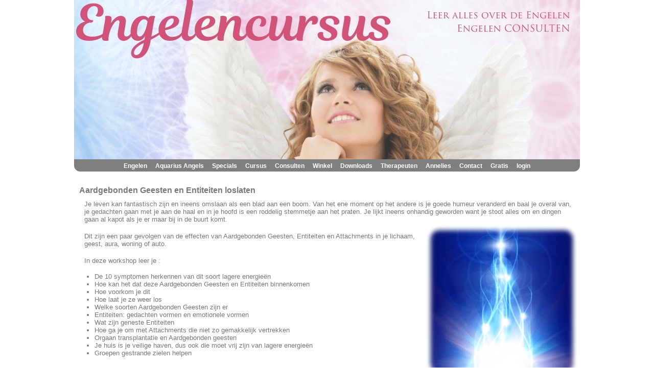

--- FILE ---
content_type: text/html; charset=UTF-8
request_url: https://www.engelencursus.nl/Aardgebonden-Geesten-en-Entiteiten-loslaten
body_size: 5498
content:




<!DOCTYPE HTML PUBLIC "-//W3C//DTD HTML 4.01//EN" "http://www.w3.org/TR/html4/strict.dtd">
<html itemtype="http://schema.org/WebPage" lang="nl">
<head>



<meta http-equiv="Content-Type" content="text/html; charset=utf-8">

<title>Aardgebonden Geesten en Entiteiten loslaten</title>
<meta name="metatitle" content="Engelen | chakra | beschermengel | aartsengelen - Annelies Hoornik" />
<link rel="stylesheet" type="text/css" href="https://www.engelencursus.nl/style/engelencursus.php?b=2023-banner-990x312.jpg&h=312&rf=1766134031" title="style">


<link rel="dns-prefetch" href="https://img.engelencursus.nl">
<link rel="dns-prefetch" href="https://www.google-analytics.com">
<link rel="alternate" type="xml" title="sitemap" href="https://www.engelencursus.nl/sitemap.xml">
<link rel="alternate" type="application/rss+xml" href="https://www.engelencursus.nl/annelies-hoornik.xml" title="Spiritueel weblog van Annelies Hoornik"> 
<link rel="apple-touch-icon" href="https://www.engelencursus.nl/favicon.png">
<link rel="icon" href="https://www.engelencursus.nl/favicon.png" />
<link rel="canonical" href="https://www.engelencursus.nl/Aardgebonden-Geesten-en-Entiteiten-loslaten" >
<meta name="viewport" content="width=device-width, initial-scale=1.0, maximum-scale=1.0, user-scalable=0">
<meta name="msvalidate.01" content="21D8870D2B1E70AA3F38F51BA355A380" />
<meta name="google-site-verification" content="-a-EcwhjmzQyGfxdsCQGfBBpSdSNv-_NEwmW9o-RKaI" />
<meta name="p:domain_verify" content="92de1d43b51f3fd71b78369449c78909"/>
<meta name="robots" content="noodp">

<meta http-equiv="last-modified" content="2020-06-20">
<meta name="robots" content="index,follow">
<meta name="Description" content="Aardgebonden Geesten en Entiteiten loslaten">
<meta name="twitter:card" content="summary" />
<meta name="twitter:site" content="@engelencursus" />
<meta name="twitter:title" content="engelencursus | engelen workshops " />
<meta name="twitter:description" content="Angelo - Engelencursus Annelies Hoornik" />
<meta name="twitter:creator" content="@engelencursus" />
<meta name="twitter:domain" content="engelencursus.nl" />
<meta name="twitter:image" content="https://www.engelencursus.nl/images/annelies-2017-4.jpg" />
<meta property="article:publisher" content="https://www.facebook.com/engelencursus" />
<meta property="og:title" content="Aardgebonden Geesten en Entiteiten loslaten" />
<meta property="og:url" content="https://www.engelencursus.nl/Aardgebonden-Geesten-en-Entiteiten-loslaten" />
<meta property="og:site_name" content="engelencursus" />
<meta property="og:description" content="Aardgebonden Geesten en Entiteiten loslaten" />

<!-- Global site tag (gtag.js) - Google Ads: 1069174473 --> 
<script async src="https://www.googletagmanager.com/gtag/js?id=AW-1069174473"></script> <script> window.dataLayer = window.dataLayer || []; function gtag(){dataLayer.push(arguments);} gtag('js', new Date()); gtag('config', 'AW-1069174473'); 
</script> 

<meta property="og:locale" content="nl_NL" />
<meta property="og:type" content="website" />
<meta property="profile:first_name" content="Annelies" />
<meta property="profile:last_name" content="Hoornik" />
<meta property="profile:username" content="angelo.engelencursus" />
<meta property="profile:gender" content="female" />
<meta property="place:location:latitude" content="51.935475" />
<meta property="place:location:longitude" content="4.581801" />
<meta property="business:contact_data:street_address" content="Lentedans 25" />
<meta property="business:contact_data:locality" content="Capelle aan den IJssel" />
<meta property="business:contact_data:postal_code" content="2907 AW" />
<meta property="business:contact_data:country_name" content="Netherlands" />
<meta property="business:contact_data:email" content="engelen-info@engelencursus.nl" />
<meta property="business:contact_data:phone_number" content="+31102840619" />
<meta property="business:contact_data:website" content="https://www.engelencursus.nl" />

<script type='application/ld+json'>
{
	"@context":"http://schema.org",
	"@type":"WebSite",
	"url":"https://www.engelencursus.nl",
	"name":"Aardgebonden Geesten en Entiteiten loslaten",
	"alternateName":"engelencursus.nl"
}
</script>

<script type="application/ld+json">
{ "@context" : "http://schema.org",
  "@type" : "Organization",
  "name" : "Angelo - Engelencursus",
  "telephone": "010-2840619",
  "email": "engelen-info@engelencursus.nl",
  "url" : "https://www.engelencursus.nl", 
  "logo": "https://www.engelencursus.nl/banners/2023-banner-990x312.jpg",
  "founder" : "Annelies Hoornik",
  "sameAs" : [ "https://www.facebook.com/engelencursus", "https://www.twitter.com/engelencursus", "https://www.pintrest.com/engelencursus", "https://www.annelieshoornik.nl", "https://www.tarotexpert.nl", "https://www.zentanglecursus.nl", "https://thuisstudie.engelencursus.nl"] ,
   "address": {
    "addressLocality": "Capelle aan den IJssel",
    "postalCode": "2907 AW",
    "streetAddress": "Lentedans 25"
  },
  "contactPoint": 
    { "@type": "ContactPoint",
      "telephone": "+31102840619",
      "contactType": "customer service"
    }
  
}
</script >




<script type="application/ld+json">

{ "@person" : "http://schema.org",
	
"@type" : "Person",
"address" : {
"@type" : "PostalAddress",
"addresslocality" : "Capelle aan den IJssel",		
"postalCode": "2907 AW",
"streetAddress": "Lentedans 25"

},
	
"email" : "engelen-info@engelencursus.nl",
"image" : "https://www.engelencursus.nl/images/annelies-2017-4.jpg",
"name" : "Annelies Hoornik",
"url" : "https://www.engelencursus.nl",
"telephone": "+31102840619"

	
}



}

</script>



<script async type='text/javascript' src='//platform-api.sharethis.com/js/sharethis.js#property=59495c3e297abe001240a3f4&product=sticky-share-buttons'></script>





</head>
<body>

<div id="pagina">

	
		<div id="banner" onclick="window.location='https://www.engelencursus.nl';" style="cursor: pointer;"></div>

	<div id="menu">

			<link rel="stylesheet" type="text/css" href="https://www.engelencursus.nl/js/anylinkmenu.css" />
			<script type="text/javascript" src="https://www.engelencursus.nl/js/anylinkmenu.js"></script>

			<script type="text/javascript">
				anylinkmenu.init("menuanchorclass")
			</script>

			<script type="text/javascript">



var MenuWinkel={divclass:'anylinkmenu', inlinestyle:'width:125px', linktarget:''}
MenuWinkel.items=[
	["Boeken", "https://www.engelencursus.nl/Boeken.winkel"],
	["Annelies", "https://www.engelencursus.nl/Annelies.winkel"],
	["CD's", "https://www.engelencursus.nl/CD's.winkel"],
	["Kaartensets", "https://www.engelencursus.nl/Kaartensets.winkel"],
	["Downloads" , "https://www.engelencursus.nl/download"],
	["Kits", "https://www.engelencursus.nl/Kits.winkel"],
	["Winkelwagen" , "https://www.engelencursus.nl/shop&action=checkout"]

]




var MenuDownloads={divclass:'anylinkmenu', inlinestyle:'width:125px', linktarget:''}
MenuDownloads.items=[
	["CD's", "https://www.engelencursus.nl/download&s=cd"],["Thuis studie", "https://www.engelencursus.nl/download&s=cursus"],["E-boeken", "https://www.engelencursus.nl/download&s=ebook"],["Visualisaties", "https://www.engelencursus.nl/download&s=visualisatie"],	["Alle downloads", "https://www.engelencursus.nl/download"],
	["Spirituele jaargids", "https://www.engelencursus.nl/spirituele-jaargids-2023"],
/*	["Lente werkboek", "https://www.engelencursus.nl/Lente-Werkboek"], */

]


var MenuThema={divclass:'anylinkmenu', inlinestyle:'width:210px', linktarget:''}
MenuThema.items=[
//	["Specials overzicht", "https://www.engelencursus.nl/thema-workshop"],
["Leer de Tarot lezen", "https://www.engelencursus.nl/tarot"],["Tarot Verdieping Hofkaarten", "https://www.engelencursus.nl/Tarot-Verdieping-Hofkaarten"],["Wicca derde graad ", "https://www.engelencursus.nl/wicca-derde-graad"],		["Wicca tweede graad", "https://www.engelencursus.nl/wicca-tweede-graad"],
    ["Wicca eerste graad", "https://www.engelencursus.nl/wicca-eerste-graad"],   
]


var MenuAA={divclass:'anylinkmenu', inlinestyle:'width:250px', linktarget:''}
MenuAA.items=[
	["Aquarius cursus overzicht", "https://www.engelencursus.nl/aquarius-angels"],
["Aquarius Angels Healing", "https://www.engelencursus.nl/Aquarius-Angels-Healing"],["Aquarius Heling Activaties", "https://www.engelencursus.nl/Aquarius-Heling-Activaties"],["Aquarius Angels Healing Gevorderd", "https://www.engelencursus.nl/Aquarius-Angels-Healing-Gevorderd"],["Aquarius Angels Healing Trainer", "https://www.engelencursus.nl/Aquarius-Angels-Healing-Trainer"],["Maak kennis met de Aquarius Angels", "https://www.engelencursus.nl/Maak-kennis-met-de-Aquarius-Angels"],
]

var MenuPEE={divclass:'anylinkmenu', inlinestyle:'width:250px', linktarget:''}
MenuPEE.items=[
	["Engelen cursus overzicht", "https://www.engelencursus.nl/engelen"],
["Engelen Basis Kennis", "https://www.engelencursus.nl/engelen-basis-cursus"],["Manifesteren met Engelen", "https://www.engelencursus.nl/manifesteren-met-engelen"],["Helen met Engelen", "https://www.engelencursus.nl/helen-met-engelen"],["Engelen Kaart Readings", "https://www.engelencursus.nl/engelen-kaart-reading"],["Engelen Overleg", "https://www.engelencursus.nl/Engelen-Overleg-Thuis-cursus"],
]


var MenuConsult={divclass:'anylinkmenu', inlinestyle:'width:275px', linktarget:''}
MenuConsult.items=[
	["Consulten overzicht", "https://www.engelencursus.nl/engelen-consult"],
["Aquarius Angels Healing", "https://www.engelencursus.nl/engelen-consult#Aquarius-Angels-Healing"],["Chakra Engelen Reading en Healing", "https://www.engelencursus.nl/engelen-consult#Chakra-Engelen-Reading-en-Healing"],["Engelen Channeling", "https://www.engelencursus.nl/engelen-consult#Engelen-Channeling"],["Engelen healing", "https://www.engelencursus.nl/engelen-consult#Engelen-healing"],["Engelen jaar reading", "https://www.engelencursus.nl/engelen-consult#Engelen-jaar-reading"],["Engelen kaart reading", "https://www.engelencursus.nl/engelen-consult#Engelen-kaart-reading"],["Karma Toekomst Reading en Healing", "https://www.engelencursus.nl/engelen-consult#Karma-Toekomst-Reading-en-Healing"],["Mentor sessie", "https://www.engelencursus.nl/engelen-consult#Mentor-sessie"],["Tarot Jaar Reading", "https://www.engelencursus.nl/engelen-consult#Tarot-Jaar-Reading"],["Tarot Reading", "https://www.engelencursus.nl/engelen-consult#Tarot-Reading"],["Valentijns kaartlegging", "https://www.engelencursus.nl/engelen-consult#Valentijns-kaartlegging"],	["Consult prijzen", "https://www.engelencursus.nl/engelen-consult#prijzen"],
]


var MenuNieuws={divclass:'anylinkmenu', inlinestyle:'width:150px', linktarget:''}
MenuNieuws.items=[
	["Laatste nieuws", "https://www.engelencursus.nl/nieuws"],
	["Nieuwsbrief", "https://www.engelencursus.nl/nieuwsbrief"],
	["Oude Nieuwsbrieven", "https://www.engelencursus.nl/nieuwsbrieven-lijst"],
	["Dagkaartje trekken", "https://www.engelencursus.nl/trek-engelen-dagkaartje"],
	["Online Kaartleggingen", "https://www.engelencursus.nl/kaartleggingen"]

]


var MenuCursus={divclass:'anylinkmenu', inlinestyle:'width:150px', linktarget:''}
MenuCursus.items=[
	["Cursus overzicht", "https://www.engelencursus.nl/cursus"],
	["Thuis studie", "https://www.engelencursus.nl/thuis-studie"],
	["Online studie", "https://www.spiritualcoursesonline.com"],
	["Zoom info", "http://www.engelencursus.nl/cursus-locatie"]

]

var MenuAnnelies={divclass:'anylinkmenu', inlinestyle:'width:150px', linktarget:''}
MenuAnnelies.items=[
	["Annelies Hoornik", "https://www.engelencursus.nl/annelies"],
	["Blog Annelies", "https://www.spiritualcoursesonline.com/blog/"],
	["Engelencursus Team", "https://www.engelencursus.nl/engelencursus-team"],
	["Producten Annlies", "https://www.engelencursus.nl/Annelies.winkel"]
]

var MenuZentangle={divclass:'anylinkmenu', inlinestyle:'width:150px', linktarget:''}
MenuZentangle.items=[
	["Informatie", "https://www.engelencursus.nl/zentangle"],

	]
</script>

		<center>
			<A href="https://www.engelencursus.nl/engelen" class="menu menuanchorclass" rel="MenuPEE" title="Engelen workshops">Engelen</A>&nbsp;|&nbsp;
			<A href="https://www.engelencursus.nl/aquarius-angels" class="menu menuanchorclass" rel="MenuAA"  title="Aquarius Angels cursus">Aquarius Angels</A>&nbsp;|&nbsp;
			<A href="https://www.engelencursus.nl/thema-workshop" class="menu menuanchorclass" rel="MenuThema" rev="dl" title="Speciale thema workshops">Specials</A>&nbsp;|&nbsp;
			<A href="https://www.engelencursus.nl/cursus-per-maand" class="menu menuanchorclass" rel="MenuCursus" title="Engelen Cursussen">Cursus</A>&nbsp;|&nbsp;
			<A href="https://www.engelencursus.nl/engelen-consult" class="menu menuanchorclass" rel="MenuConsult"  title="Engelen reading of healing consult">Consulten</A>&nbsp;|&nbsp;
			<A href="https://www.engelencursus.nl/shop" class="menu menuanchorclass" rel="MenuWinkel" title="Engelen webshop">Winkel</A>&nbsp;|&nbsp;
			<A href="https://www.engelencursus.nl/download" class="menu menuanchorclass" rel="MenuDownloads" title="Download engelen visualisatie">Downloads</A>&nbsp;|&nbsp;
			<A href="https://www.engelencursus.nl/therapeuten" class="menu"  title="Therapeuten pagina">Therapeuten</A>&nbsp;|&nbsp;
			<A href="https://www.engelencursus.nl/Annelies" class="menu menuanchorclass" rel="MenuAnnelies"  title="Annelies Hoornik" >Annelies</A>&nbsp;|&nbsp;
			<A href="https://www.engelencursus.nl/email" class="menu"  title="Engelen cursus contact informatie">Contact</A>&nbsp;|&nbsp;
			<A href="https://www.engelencursus.nl/nieuws" class="menu menuanchorclass" rel="MenuNieuws"  title="Engelen cursus nieuws">Gratis</A>&nbsp;|&nbsp;
	
			<A href="https://www.engelencursus.nl/login" title="Aanmelden mijn Engelencursus" class="menu">login</A>		</center>
		
</div>
	<div id="center">
			<div style="overflow-x: auto;"><br><h1>Aardgebonden Geesten en Entiteiten loslaten</h1>
<p>Je leven kan fantastisch zijn en ineens omslaan als een blad aan een boom. Van het ene moment op het andere is je goede humeur veranderd en baal je overal van, je gedachten gaan met je aan de haal en in je hoofd is een roddelig stemmetje aan het praten. Je lijkt ineens onhandig geworden want je stoot alles om en dingen gaan al kapot als je er maar bij in de buurt komt.</p>
<img style="float: right;" title="Aardgebonden Geesten en Entiteiten loslaten" alt="Aardgebonden Geesten en Entiteiten loslaten" src="https://img.engelencursus.nl/images/spirit-releasement.png" align="right" vspace="5" hspace="5" width="296" height="296" /> <br />
<p>Dit zijn een paar gevolgen van de effecten van Aardgebonden Geesten, Entiteiten en Attachments in je lichaam, geest, aura, woning of auto.</p>
<br />
<p>In deze workshop leer je :</p>
<ul>
<li>De 10 symptomen herkennen van dit soort lagere energieën</li>
<li>Hoe kan het dat deze Aardgebonden Geesten en Entiteiten binnenkomen</li>
<li>Hoe voorkom je dit</li>
<li>Hoe laat je ze weer los</li>
<li>Welke soorten Aardgebonden Geesten zijn er</li>
<li>Entiteiten: gedachten vormen en emotionele vormen</li>
<li>Wat zijn geneste Entiteiten</li>
<li>Hoe ga je om met Attachments die niet zo gemakkelijk vertrekken</li>
<li>Orgaan transplantatie en Aardgebonden geesten</li>
<li>Je huis is je veilige haven, dus ook die moet vrij zijn van lagere energieën</li>
<li>Groepen gestrande zielen helpen</li>
</ul>
<br /> <br /><span></span><br />
<h1>Cursus data</h1>
<p align="center">
						<table border=0 cellspacing=0 >
						<tr>
						<td><p>Op dit moment zijn er geen data voor deze cursus, kijk op onze nieuwe website en  doe deze cursus als  <a href=https://www.spiritualcoursesonline.com>online cursus</a> !</td>
						</tr></table></center><br><!-- length = 45 --></p>
<br />
<p align="center" style="text-align: left;"></p>
<p align="center" style="text-align: left;"></p>
<p align="center" style="text-align: left;"><span></span></p></div><br>
<br>

	</div>

		<div id="footer">
		
<script async>
(function(d, s, id) {
  var js, fjs = d.getElementsByTagName(s)[0];
  if (d.getElementById(id)) return;
  js = d.createElement(s); js.id = id;
  js.src = "https://connect.facebook.net/nl_NL/all.js#xfbml=1";
  fjs.parentNode.insertBefore(js, fjs);
}(document, 'script', 'facebook-jssdk'));
</script>
	
<center>
<table border="0" cellspacing="7" class="rspfooter">
<tbody>
<tr>
<td style="text-align: left;" align="center" valign="top"><br /><br />
<div class="fb-share-button" data-href="http://www.engelencursus.nl/" data-type="button"></div>
<script src="https://apis.google.com/js/plusone.js" type="mce-text/javascript"></script>
<g:plusone></g:plusone></td>
<td style="text-align: center;" align="center" valign="top"><form action="https://www.engelencursus.nl/nieuwsbrief" method="post" name="nieuwsbrief">
<p style="padding-left: 30px;">&nbsp;</p>
</form>
<p style="text-align: left; padding-left: 180px;"><a href="https://www.engelencursus.nl/email/" class="footer">&nbsp; </a><a href="https://www.engelencursus.nl/voorwaarden/" class="footer"></a></p>
</td>
<td style="text-align: right;" valign="top"><a href="https://www.instagram.com/engelencursus" target="_blank"><img title="engelencursus op instagram" alt="engelencursus op instragram" src="https://img.engelencursus.nl/images/instagram.png" border="0" height="38" width="38" /></a> <a href="https://www.facebook.com/engelencursus" target="_blank"><img title="engelencursus op facebook" alt="engelencursus op facebook" src="https://img.engelencursus.nl/images/email-facebook.png" border="0" height="38" width="38" /></a> <a href="https://pinterest.com/engelencursus" target="_blank"> <img title="engelencursus op pintrest" alt="engelencursus op pintrest" src="https://img.engelencursus.nl/images/email-pinterest.png" border="0" height="38" width="38" /></a> <a href="https://twitter.com/engelencursus" target="_blank"><img title="engelencursus op twitter" alt="engelencursus op twitter" src="https://img.engelencursus.nl/images/email-twitter.png" border="0" height="38" width="38" /></a></td>
</tr>
<tr>
<td style="text-align: center;" colspan="3" align="center" valign="top">
<p><a class="footer" href="https://www.spiritualcoursesonline.com/aanmelden-nieuwsbrief/">Meld je hier aan voor onze nieuwe spiritualcoursesonline nieuwsbrief</a></p>
<br>
<p><a href="https://www.spiritualcoursesonline.com/blog" class="footer">spiritualcoursesonline blog</a></p>
<br />
<p>telefoon: 010-2840619&nbsp;</p>
<p>email:&nbsp;<a class="footer" title="Contact Engelencursus" href="https://www.engelencursus.nl/email">annelies@engelencursus.nl</a>&nbsp;</p>
<p><br /><a href="https://www.engelencursus.nl/email/" class="footer">Contact</a> <a href="https://www.engelencursus.nl/privacy-policy" class="footer">&nbsp; Privacy policy</a>&nbsp;<a href="https://www.engelencursus.nl/voorwaarden/" class="footer">&nbsp; Algemene voorwaarden</a></p>
<br />
<p><a class="footer" title="Engelencursus" href="https://www.engelencursus.nl">Angelo - Engelencursus</a><a class="footer" title="Engelencursus" href="https://www.engelencursus.nl">&nbsp;&copy; 2025</a></p>
</td>
</tr>
</tbody>
</table>
</center>	</div>

</div>


<script type="text/javascript" async>    
   var _gaq = _gaq || [];   
   _gaq.push(['_setAccount', 'UA-529576-1']);  
   _gaq.push(['_trackPageview']);  
</script>


<script type="text/javascript" async>  
   (function() {     
	   var ga = document.createElement('script'); 
	   ga.type = 'text/javascript'; 
	   ga.async = true;     
	   ga.src = ('https:' == document.location.protocol ? 'https://ssl' : 'http://www') + '.google-analytics.com/ga.js';     
	   var s = document.getElementsByTagName('script')[0]; 
	   s.parentNode.insertBefore(ga, s);   
	   })();  
</script>

</div>
<br>

</body>
</html>


<script type="text/javascript" src="https://cdn.jsdelivr.net/npm/cookie-bar/cookiebar-latest.min.js?forceLang=nl&theme=grey&tracking=1&privacyPage=https%3A%2F%2Fwww.engelencursus.nl%2Fprivacy-policy">
</script>



--- FILE ---
content_type: text/css;charset=UTF-8
request_url: https://www.engelencursus.nl/style/engelencursus.php?b=2023-banner-990x312.jpg&h=312&rf=1766134031
body_size: 2195
content:
@media screen {

	.hidden { display:none; }	
	html {-webkit-text-size-adjust: auto; }
	body{text-align:center;color:#787878;background:#FFFFFF;font-family:Arial;margin: 0%;}
	h1{font-size:16px;font-family:Rockwell,Arial;margin:10px 0px 0px 10px;margin-top: 10px;margin-bottom: 10px;}
	h2{font-size:14px;font-family:Rockwell,Arial;margin:10px 0px 0px 10px;;margin-top: 10px;margin-bottom: 10px;}
	h3{font-size:12px;font-family:Rockwell,Arial;margin:10px 0px 0px 10px;;margin-top: 10px;margin-bottom: 10px;}
	h2.title{font-size:30px;font-style:Italic;font-family:Times;}
	b.shop{font-size:14px;font-weight:bold;}
	p.title{font-size:30px;font-style:Italic;font-family:Times;text-decoration:bold;}
	A:hover{font-size:13px;color:#304B7E;text-align:center;text-decoration:bold;}
	A{text-decoration:none;color:#5BB700;font-size:13px;text-decoration:bold;}
	a.menu:link, a.menu:visited{text-decoration:none;color:#FFFFFF;font-size:12px;font-weight:bold;}
	a.menu:hover{font-size:12px;color:#FFFFFF;text-decoration:underline;}
	A.link:hover{font-size:13px;color:#304B7E;text-align:center;}
	A.link{text-decoration:none;color:#5BB700;font-size:13px;}
	A.linksmall:hover{font-size:10px;color:#304B7E;text-align:center;text-decoration:underline;}
	A.linksmall{text-decoration:none;color:#5BB700;font-size:10px;}
	A.blog:hover{font-size:11px;color:#FF9933;text-align:center;text-decoration:underline;}
	A.blog{text-decoration:none;color:#0000FF;font-size:11px;}
	A.footer{text-decoration:none;color:#FFFFFF;font-size:13px;}
	A.footer:hover{font-size:13px;color:#515151;text-align:center;}
	A.footersmall{text-decoration:none;color:#FFFFFF;font-size:11px;}
	p{text-decoration:none;font-size:13px;margin:0px 10px 0px 20px;}
	table.shop{border-width:1px;border-style:outset;border-color:gray;background-color:#F7F7F7;}
	table.tablecursuslijst{background-color:white;color:#787878;border-radius:12px;-webkit-border-radius: 12px;-moz-border-radius: 12px;}
	table.tablecursuslijst:hover{background-color:#FFFCFB;border-radius:12px;-webkit-border-radius: 12px;-moz-border-radius: 12px;}
	table.tabledownloadlijst{background-color:white;color:#787878;border-radius:12px;-webkit-border-radius: 12px;-moz-border-radius: 12px;}
	table.tabledownloadlijst:hover{background-color:#FFFCFB;border-radius:12px;-webkit-border-radius: 12px;-moz-border-radius: 12px;}
	table.tableblock{background-color:white;color:#787878;border-radius:12px;-webkit-border-radius: 12px;-moz-border-radius: 12px;}
	table.curve-border {border-style: solid;border-radius:12px;-webkit-border-radius: 12px;-moz-border-radius: 12px; }
	td.blogkop{font-size:15px;text-decoration:underline;}
	td.datum{font-size:9px;text-decoration:bold;}
	td.content{font-size:13px;text-decoration:bold;}
	td.tdfooter{text-align: right; color: #FFFFFF;}
	td.tdfooterL{text-align: left; color: #FFFFFF;}
	tr.partner{font-size:13px;text-decoration:bold;border-bottom:2px solid purple;}
	tr.cursus{color:#FFFFFF;background-color:#7f7f7f;font-size:13px;text-decoration:bold; }
	td{text-decoration:none;font-size:13px;}
	select{text-decoration:none;font-size:12px;}
	input{text-decoration:none;font-size:11px;color:#575757;}
	input.login{text-decoration:none;font-size:10px;color:#575757;width: 180px;}
	select.login{text-decoration:none;font-size:10px;color:#575757;}
	option.login{text-decoration:none;font-size:10px;color:#575757;}
	option.land{text-decoration:none;font-size:10px;color:#575757;}
	select.land{text-decoration:none;font-size:10px;color:#575757;}
	strong.footer{color:#FFFFFF;font-size:13px;text-decoration:bold;}
	li{text-decoration:none;font-size:13px;}
	li.cursus{text-decoration:none;font-size:13px;margin:0px 10px 0px 20px;line-height: 60%;}
	* {-webkit-box-sizing: border-box;-moz-box-sizing: border-box;box-sizing: border-box;}

	table.rspfooter {width: 100%;border-spacing: collapse;}
	table.rspfooter tr td:nth-child(1) {background-color:#7f7f7f;}
	table.rspfooter tr td:nth-child(2) {background-color:#7f7f7f;}
	table.rspfooter tr td:nth-child(3) {background-color:#7f7f7f;}
	table.rspfooter tr td:nth-child(4) {background-color:#7f7f7f;}

	table.rsp-betalen {width: 60%;border-spacing: collapse;margin:0px 10px 0px -3px;}
	table.rsp-betalen tr td:nth-child(1) {background-color: #FFFFFF;}
	table.rsp-betalen tr td:nth-child(2) {background-color: #FFFFFF;}
	table.rsp-betalen tr td:nth-child(3) {background-color: #FFFFFF;}

	table.rsp {width: 98%;border-spacing: collapse;margin:0px 10px 0px -3px;}
	table.rsp tr td:nth-child(1) {background-color: #FFFFFF;}
	table.rsp tr td:nth-child(2) {background-color: #FFFFFF;}

	table.rsplegging {width: 70%;border-spacing: collapse;margin:0px 10px 0px -3px;}
	table.rsplegging tr td:nth-child(1) {background-color: #FFFFFF;}
	table.rsplegging tr td:nth-child(2) {background-color: #FFFFFF;}

	table.rsp3 {width: 100%;border-spacing: collapse;}
	table.rsp3 tr td:nth-child(1) {background-color:#FFFFFF;}
	table.rsp3 tr td:nth-child(2) {background-color:#FFFFFF;}
	table.rsp3 tr td:nth-child(3) {background-color:#FFFFFF;}

	table.rspemail {width: 95%;border-spacing: collapse;margin:2px 20px 2px 20px;}
	table.rspemail tr td:nth-child(1) {background-color:#FFFFFF;}
	table.rspemail tr td:nth-child(2) {background-color:#FFFFFF;}
	table.rspemail tr td:nth-child(3) {background-color:#FFFFFF;}

	table.rsp4 {width: 100%;border-spacing: collapse;}
	table.rsp4 tr td:nth-child(1) {background-color:#FFFFFF;}
	table.rsp4 tr td:nth-child(2) {background-color:#FFFFFF;}
	table.rsp4 tr td:nth-child(3) {background-color:#FFFFFF;}
	table.rsp4 tr td:nth-child(4) {background-color:#FFFFFF;}

	table.rsp5 {width: 100%;border-spacing: collapse;}
	table.rsp5 tr td:nth-child(1) {background-color:#FFFFFF;}
	table.rsp5 tr td:nth-child(2) {background-color:#FFFFFF;}
	table.rsp5 tr td:nth-child(3) {background-color:#FFFFFF;}
	table.rsp5 tr td:nth-child(4) {background-color:#FFFFFF;}
	table.rsp5 tr td:nth-child(5) {background-color:#FFFFFF;}

	table.rsp6 {width: 100%;border-spacing: collapse;}
	table.rsp6 tr td:nth-child(1) {background-color:#FFFFFF;}
	table.rsp6 tr td:nth-child(2) {background-color:#FFFFFF;}
	table.rsp6 tr td:nth-child(3) {background-color:#FFFFFF;}
	table.rsp6 tr td:nth-child(4) {background-color:#FFFFFF;}
	table.rsp6 tr td:nth-child(5) {background-color:#FFFFFF;}
	table.rsp6 tr td:nth-child(6) {background-color:#FFFFFF;}

	table.rsp7 {width: 100%;border-spacing: collapse;}
	table.rsp7 tr td:nth-child(1) {background-color:#FFFFFF;}
	table.rsp7 tr td:nth-child(2) {background-color:#FFFFFF;}
	table.rsp7 tr td:nth-child(3) {background-color:#FFFFFF;}
	table.rsp7 tr td:nth-child(4) {background-color:#FFFFFF;}
	table.rsp7 tr td:nth-child(5) {background-color:#FFFFFF;}
	table.rsp7 tr td:nth-child(6) {background-color:#FFFFFF;}
	table.rsp7 tr td:nth-child(7) {background-color:#FFFFFF;}

	table.rsp8 {width: 100%;border-spacing: collapse;}
	table.rsp8 tr td:nth-child(1) {background-color:#FFFFFF;}
	table.rsp8 tr td:nth-child(2) {background-color:#FFFFFF;}
	table.rsp8 tr td:nth-child(3) {background-color:#FFFFFF;}
	table.rsp8 tr td:nth-child(4) {background-color:#FFFFFF;}
	table.rsp8 tr td:nth-child(5) {background-color:#FFFFFF;}
	table.rsp8 tr td:nth-child(6) {background-color:#FFFFFF;}
	table.rsp8 tr td:nth-child(7) {background-color:#FFFFFF;}
	table.rsp8 tr td:nth-child(8) {background-color:#FFFFFF;}

	table.rsp9 {width: 100%;border-spacing: collapse;}
	table.rsp9 tr td:nth-child(1) {background-color:#FFFFFF;}
	table.rsp9 tr td:nth-child(2) {background-color:#FFFFFF;}
	table.rsp9 tr td:nth-child(3) {background-color:#FFFFFF;}
	table.rsp9 tr td:nth-child(4) {background-color:#FFFFFF;}
	table.rsp9 tr td:nth-child(5) {background-color:#FFFFFF;}
	table.rsp9 tr td:nth-child(6) {background-color:#FFFFFF;}
	table.rsp9 tr td:nth-child(7) {background-color:#FFFFFF;}
	table.rsp9 tr td:nth-child(8) {background-color:#FFFFFF;}
	table.rsp9 tr td:nth-child(9) {background-color:#FFFFFF;}

	div.cursuslijst {background: #D8D8D8;width:90%;border-radius:12px;padding-top:4px;padding-bottom:4px;padding-left:0px;padding-right:0px;}
	div.cursuslijstnew {border-style:groove;margin:auto;background:white;width:80%;border-radius:12px;padding-top:6px;padding-bottom:6px;padding-left:10px;padding-right:10px;}
	div.downloadlijst {background: #D8D8D8;width:90%;border-radius:12px;padding-top:4px;padding-bottom:4px;padding-left:0px;padding-right:0px;}
	div.downloadlijstnew {border-style:groove;margin:auto;background:white;width:73%;border-radius:12px;padding-top:6px;padding-bottom:6px;padding-left:10px;padding-right:10px;}
	div.block100 {background: #D8D8D8;width:100%;border-radius:12px;padding-top:4px;padding-bottom:4px;padding-left:0px;padding-right:0px;}
	div.block100new {background: white;width:100%;border-radius:12px;padding-top:4px;padding-bottom:4px;padding-left:0px;padding-right:0px;}
	div.block45 {background: #D8D8D8;width:45%;border-radius:12px;padding-top:4px;padding-bottom:4px;padding-left:0px;padding-right:0px;}
	div.block45new {background: white;width:45%;border-radius:12px;padding-top:4px;padding-bottom:4px;padding-left:0px;padding-right:0px;}
	div.block65 {background: #D8D8D8;width:65%;border-radius:12px;padding-top:4px;padding-bottom:4px;padding-left:0px;padding-right:0px;}
	div.block65new {background: white;width:65%;border-radius:12px;padding-top:4px;padding-bottom:4px;padding-left:0px;padding-right:0px;}
	div.blockshop {background: #D8D8D8;width:60%;border-radius:12px;padding-top:3px;padding-bottom:3px;padding-left:0px;padding-right:0px;}
	div.blockshopnew {background: white;width:70%;border-radius:12px;padding-top:3px;padding-bottom:3px;padding-left:0px;padding-right:0px;}
	div.free {width: 220px; border-radius:12px;-webkit-border-radius: 12px;-moz-border-radius: 12px; background-color:#D8F2F3;margin:2px 20px 2px 20px; padding: 5px;}
	div.feedback { border-radius:12px;-webkit-border-radius: 12px;-moz-border-radius: 12px; background-color:#F4FAED; padding: 5px;max-width:500px;}

	#pagina{max-width: 990px;margin:0 auto;}
	#banner{background-image:url('https://img.engelencursus.nl/banners/2023-banner-990x312.jpg'); background-repeat:no-repeat; background-position:center;
    height:312px;}
	#menu{text-align:left;color:#7f7f7f;background:#7f7f7f;padding-bottom:0.2em;padding-top:0.2em; border-bottom-left-radius: 12px;border-bottom-right-radius: 12px;}
	#footer{text-align:left;color:#FFFFFF;background:#7f7f7f;border-radius:10px;-webkit-border-radius: 10px;-moz-border-radius: 10px;}
	#center{text-align:left;background:#FFFFFF;overflow: auto;}

	.starRating:not(old){display:inline-block;width:7.5em;height:1.5em;overflow:hidden;vertical-align:bottom}.starRating:not(old)>input{margin-right:-100%;opacity:0}.starRating:not(old)>label{display:block;float:right;position:relative;background:url(/images/star-off.svg);background-size:contain}.starRating:not(old)>label:before{content:'';display:block;width:1.5em;height:1.5em;background:url(/images/star-on.svg);background-size:contain;opacity:0;transition:opacity .2s linear}.starRating:not(:hover)>:checked~label:before,.starRating:not(old)>label:hover:before,.starRating:not(old)>label:hover~label:before{opacity:1}

	span.red{color:#F73E5E}

input[type=submit] {
    background-color: #4CAF50;
    color: white;
    padding: 6px 10px;
    border: none;
    border-radius: 4px;
    cursor: pointer;

}
}

@media (max-width: 600px) {

	table.rsp6 tr td:nth-child(1) {display: block;width: 100%;}
	table.rsp6 tr td:nth-child(2) {display: block;width: 100%;}
	table.rsp6 tr td:nth-child(3) {display: block;width: 100%;}
	table.rsp6 tr td:nth-child(4) {display: block;width: 100%;}
	table.rsp6 tr td:nth-child(5) {display: block;width: 100%;}
	table.rsp6 tr td:nth-child(6) {display: block;width: 100%;}

	table.rsp7 tr td:nth-child(1) {display: block;width: 100%;}
	table.rsp7 tr td:nth-child(2) {display: block;width: 100%;}
	table.rsp7 tr td:nth-child(3) {display: block;width: 100%;}
	table.rsp7 tr td:nth-child(4) {display: block;width: 100%;}
	table.rsp7 tr td:nth-child(5) {display: block;width: 100%;}
	table.rsp7 tr td:nth-child(6) {display: block;width: 100%;}
	table.rsp7 tr td:nth-child(7) {display: block;width: 100%;}

	table.rsp8 tr td:nth-child(1) {display: block;width: 100%;}
	table.rsp8 tr td:nth-child(2) {display: block;width: 100%;}
	table.rsp8 tr td:nth-child(3) {display: block;width: 100%;}
	table.rsp8 tr td:nth-child(4) {display: block;width: 100%;}
	table.rsp8 tr td:nth-child(5) {display: block;width: 100%;}
	table.rsp8 tr td:nth-child(6) {display: block;width: 100%;}
	table.rsp8 tr td:nth-child(7) {display: block;width: 100%;}
	table.rsp8 tr td:nth-child(8) {display: block;width: 100%;}

	table.rsp9 tr td:nth-child(1) {display: block;width: 100%;}
	table.rsp9 tr td:nth-child(2) {display: block;width: 100%;}
	table.rsp9 tr td:nth-child(3) {display: block;width: 100%;}
	table.rsp9 tr td:nth-child(4) {display: block;width: 100%;}
	table.rsp9 tr td:nth-child(5) {display: block;width: 100%;}
	table.rsp9 tr td:nth-child(6) {display: block;width: 100%;}
	table.rsp9 tr td:nth-child(7) {display: block;width: 100%;}
	table.rsp9 tr td:nth-child(8) {display: block;width: 100%;}
	table.rsp9 tr td:nth-child(9) {display: block;width: 100%;}

}

@media (max-width: 500px) {

	table.rsp tr td:nth-child(1) {display: block;width: 100%;}
	table.rsp tr td:nth-child(2) {display: block;width: 100%;}

	table.rsplegging tr td:nth-child(1) {display: block;width: 100%;}
	table.rsplegging tr td:nth-child(2) {display: block;width: 100%;}

	table.rsp3 tr td:nth-child(1) {display: block;width: 100%;}
	table.rsp3 tr td:nth-child(2) {display: block;width: 100%;}
	table.rsp3 tr td:nth-child(3) {display: block;width: 100%;}

	table.rspemail tr td:nth-child(1) {display: block;width: 100%;}
	table.rspemail tr td:nth-child(3) {display: block;width: 100%;}
	table.rspemail tr td:nth-child(2) {display: block;width: 100%;}

	table.rspfooter tr td:nth-child(1), table tr td:nth-child(2) {display: inline-block;width: 50%;}
	table.rspfooter tr td:nth-child(3) {display: block;}
	table.rspfooter tr td:nth-child(4) {display: block;width: 100%;}

	table.rsp4 tr td:nth-child(1) {display: block;width: 100%;}
	table.rsp4 tr td:nth-child(2) {display: block;width: 100%;}
	table.rsp4 tr td:nth-child(3) {display: block;width: 100%;}
	table.rsp4 tr td:nth-child(4) {display: block;width: 100%;}

	table.rsp5 tr td:nth-child(1) {display: block;width: 100%;}
	table.rsp5 tr td:nth-child(2) {display: block;width: 100%;}
	table.rsp5 tr td:nth-child(3) {display: block;width: 100%;}
	table.rsp5 tr td:nth-child(4) {display: block;width: 100%;}
	table.rsp5 tr td:nth-child(5) {display: block;width: 100%;}



}




--- FILE ---
content_type: text/css
request_url: https://www.engelencursus.nl/js/anylinkmenu.css
body_size: 672
content:
.selectedanchor{ /*CSS class that gets added to the currently selected anchor link (assuming it's a text link)*/
background: gray;
}

/* ######### Default class for drop down menus ######### */

.anylinkmenu{
position: absolute;
left: 0;
top: 0;
visibility: hidden;
border: 1px solid white;
border-bottom-width: 0;
font-size:12px;
line-height: 18px;
z-index: 100; /* zIndex should be greater than that of shadow's below */
background: gray;
}

.anylinkmenu ul{
margin: 0;
padding: 0;
list-style-type: none;
}

.anylinkmenu ul li a{
width: 100%;
display: block;
text-indent: 3px;
border-bottom: 1px solid white;
padding: 2px 0;
text-decoration: none;
font-weight: bold;
text-indent: 5px;
text-align:left;
color: white;
font-size:12px;
font-weight:bold;
}

.anylinkmenu a:hover{ /*hover background color*/
background: gray;
color: lightgray;

font-size:12px;
font-weight:bold;
}

/* ######### Alternate multi-column class for drop down menus ######### */


.anylinkmenucols{
position: absolute;
width: 350px;
left: 0;
top: 0;
visibility: hidden;
border: 1px solid black;
padding: 10px;
font: normal 12px Verdana;
z-index: 100; /*zIndex should be greater than that of shadow's below*/
background: #E9E9E9;
}

.anylinkmenucols li{
padding-bottom: 3px;
}

.anylinkmenucols .column{
float: left;
padding: 3px 8px;
margin-right: 5px;
background: #E0E0E0;
}

.anylinkmenucols .column ul{
margin: 0;
padding: 0;
list-style-type: none;
}



/* ######### class for shadow DIV ######### */


.anylinkshadow{ /*CSS for shadow. Keep this as is */
position: absolute;
left: 0;
top: 0;
z-index: 99; /*zIndex for shadow*/
background: black;
visibility: hidden;
}
